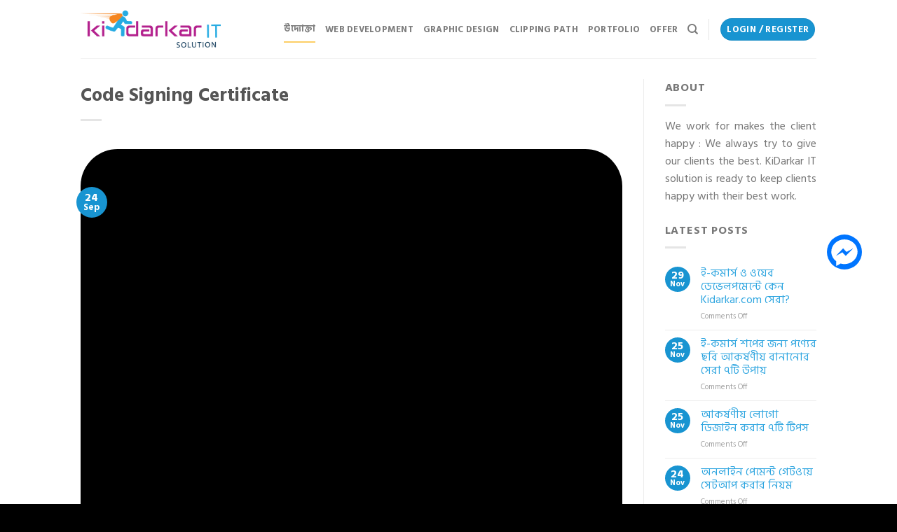

--- FILE ---
content_type: text/html
request_url: https://it.kidarkar.com/products/code-signing-certificate/
body_size: 16149
content:
<!DOCTYPE html>
<!--[if IE 9 ]> <html lang="en-US" class="ie9 loading-site no-js"> <![endif]-->
<!--[if IE 8 ]> <html lang="en-US" class="ie8 loading-site no-js"> <![endif]-->
<!--[if (gte IE 9)|!(IE)]><!--><html lang="en-US" class="loading-site no-js"> <!--<![endif]-->
<head>
<meta charset="UTF-8" />
<meta name="viewport" content="width=device-width, initial-scale=1.0, maximum-scale=1.0, user-scalable=no" />
<meta name="google-site-verification" content="lvCp8B8BS7HDVxg_PZuHbJUbvzRUZCB7b8XcL32odv8" />
<link rel="profile" href="http://gmpg.org/xfn/11" />
<link rel="pingback" href="https://it.kidarkar.com/xmlrpc.php" />
<script>(function(html){html.className = html.className.replace(/\bno-js\b/,'js')})(document.documentElement);</script>
<meta name='robots' content='index, follow, max-image-preview:large, max-snippet:-1, max-video-preview:-1' />
<style>img:is([sizes="auto" i], [sizes^="auto," i]) { contain-intrinsic-size: 3000px 1500px }</style>
<!-- This site is optimized with the Yoast SEO plugin v26.4 - https://yoast.com/wordpress/plugins/seo/ -->
<title>Code Signing Certificate - Kidarkar IT Solution</title>
<link rel="canonical" href="https://it.kidarkar.com/products/code-signing-certificate/" />
<meta property="og:locale" content="en_US" />
<meta property="og:type" content="article" />
<meta property="og:title" content="Code Signing Certificate - Kidarkar IT Solution" />
<meta property="og:description" content="Show customers they can trust your code by securing it with a unique digital signature. Validates and secures your code Eliminates security warnings during download and installation Protects with high-grade SHA-2 encryption Includes free malware scanner $199.99 / per yearAdd to cart" />
<meta property="og:url" content="https://it.kidarkar.com/products/code-signing-certificate/" />
<meta property="og:site_name" content="Kidarkar IT Solution" />
<meta property="article:publisher" content="https://www.facebook.com/kidarkarit" />
<meta property="og:image" content="https://it.kidarkar.com/wp-content/uploads/2019/09/code-signing-certificate.png" />
<meta property="og:image:width" content="1000" />
<meta property="og:image:height" content="200" />
<meta property="og:image:type" content="image/png" />
<meta name="twitter:card" content="summary_large_image" />
<script type="application/ld+json" class="yoast-schema-graph">{"@context":"https://schema.org","@graph":[{"@type":"WebPage","@id":"https://it.kidarkar.com/products/code-signing-certificate/","url":"https://it.kidarkar.com/products/code-signing-certificate/","name":"Code Signing Certificate - Kidarkar IT Solution","isPartOf":{"@id":"https://it.kidarkar.com/#website"},"primaryImageOfPage":{"@id":"https://it.kidarkar.com/products/code-signing-certificate/#primaryimage"},"image":{"@id":"https://it.kidarkar.com/products/code-signing-certificate/#primaryimage"},"thumbnailUrl":"https://it.kidarkar.com/wp-content/uploads/2019/09/code-signing-certificate.png","datePublished":"2019-09-24T17:12:13+00:00","breadcrumb":{"@id":"https://it.kidarkar.com/products/code-signing-certificate/#breadcrumb"},"inLanguage":"en-US","potentialAction":[{"@type":"ReadAction","target":["https://it.kidarkar.com/products/code-signing-certificate/"]}]},{"@type":"ImageObject","inLanguage":"en-US","@id":"https://it.kidarkar.com/products/code-signing-certificate/#primaryimage","url":"https://it.kidarkar.com/wp-content/uploads/2019/09/code-signing-certificate.png","contentUrl":"https://it.kidarkar.com/wp-content/uploads/2019/09/code-signing-certificate.png","width":1000,"height":200},{"@type":"BreadcrumbList","@id":"https://it.kidarkar.com/products/code-signing-certificate/#breadcrumb","itemListElement":[{"@type":"ListItem","position":1,"name":"Home","item":"https://it.kidarkar.com/"},{"@type":"ListItem","position":2,"name":"Products","item":"https://it.kidarkar.com/products/"},{"@type":"ListItem","position":3,"name":"Code Signing Certificate"}]},{"@type":"WebSite","@id":"https://it.kidarkar.com/#website","url":"https://it.kidarkar.com/","name":"kidarkar It Solution","description":"Best IT Company in Bangladesh","publisher":{"@id":"https://it.kidarkar.com/#organization"},"alternateName":"Corporate It solutions","potentialAction":[{"@type":"SearchAction","target":{"@type":"EntryPoint","urlTemplate":"https://it.kidarkar.com/?s={search_term_string}"},"query-input":{"@type":"PropertyValueSpecification","valueRequired":true,"valueName":"search_term_string"}}],"inLanguage":"en-US"},{"@type":"Organization","@id":"https://it.kidarkar.com/#organization","name":"Kidarkar IT Solution","alternateName":"Corporate it Solutions","url":"https://it.kidarkar.com/","logo":{"@type":"ImageObject","inLanguage":"en-US","@id":"https://it.kidarkar.com/#/schema/logo/image/","url":"https://it.kidarkar.com/wp-content/uploads/2020/02/kidarkar-it-1.png","contentUrl":"https://it.kidarkar.com/wp-content/uploads/2020/02/kidarkar-it-1.png","width":1099,"height":294,"caption":"Kidarkar IT Solution"},"image":{"@id":"https://it.kidarkar.com/#/schema/logo/image/"},"sameAs":["https://www.facebook.com/kidarkarit"]}]}</script>
<!-- / Yoast SEO plugin. -->
<link rel='dns-prefetch' href='//fonts.googleapis.com' />
<link rel="alternate" type="application/rss+xml" title="Kidarkar IT Solution &raquo; Feed" href="https://it.kidarkar.com/feed/" />
<link rel="alternate" type="application/rss+xml" title="Kidarkar IT Solution &raquo; Comments Feed" href="https://it.kidarkar.com/comments/feed/" />
<!-- <link rel='stylesheet' id='wp-block-library-css' href='https://it.kidarkar.com/wp-includes/css/dist/block-library/style.min.css?ver=6.8.3' type='text/css' media='all' /> -->
<link rel="stylesheet" type="text/css" href="//it.kidarkar.com/wp-content/cache/wpfc-minified/q3yeyi1/2ajd2.css" media="all"/>
<style id='classic-theme-styles-inline-css' type='text/css'>
/*! This file is auto-generated */
.wp-block-button__link{color:#fff;background-color:#32373c;border-radius:9999px;box-shadow:none;text-decoration:none;padding:calc(.667em + 2px) calc(1.333em + 2px);font-size:1.125em}.wp-block-file__button{background:#32373c;color:#fff;text-decoration:none}
</style>
<style id='global-styles-inline-css' type='text/css'>
:root{--wp--preset--aspect-ratio--square: 1;--wp--preset--aspect-ratio--4-3: 4/3;--wp--preset--aspect-ratio--3-4: 3/4;--wp--preset--aspect-ratio--3-2: 3/2;--wp--preset--aspect-ratio--2-3: 2/3;--wp--preset--aspect-ratio--16-9: 16/9;--wp--preset--aspect-ratio--9-16: 9/16;--wp--preset--color--black: #000000;--wp--preset--color--cyan-bluish-gray: #abb8c3;--wp--preset--color--white: #ffffff;--wp--preset--color--pale-pink: #f78da7;--wp--preset--color--vivid-red: #cf2e2e;--wp--preset--color--luminous-vivid-orange: #ff6900;--wp--preset--color--luminous-vivid-amber: #fcb900;--wp--preset--color--light-green-cyan: #7bdcb5;--wp--preset--color--vivid-green-cyan: #00d084;--wp--preset--color--pale-cyan-blue: #8ed1fc;--wp--preset--color--vivid-cyan-blue: #0693e3;--wp--preset--color--vivid-purple: #9b51e0;--wp--preset--gradient--vivid-cyan-blue-to-vivid-purple: linear-gradient(135deg,rgba(6,147,227,1) 0%,rgb(155,81,224) 100%);--wp--preset--gradient--light-green-cyan-to-vivid-green-cyan: linear-gradient(135deg,rgb(122,220,180) 0%,rgb(0,208,130) 100%);--wp--preset--gradient--luminous-vivid-amber-to-luminous-vivid-orange: linear-gradient(135deg,rgba(252,185,0,1) 0%,rgba(255,105,0,1) 100%);--wp--preset--gradient--luminous-vivid-orange-to-vivid-red: linear-gradient(135deg,rgba(255,105,0,1) 0%,rgb(207,46,46) 100%);--wp--preset--gradient--very-light-gray-to-cyan-bluish-gray: linear-gradient(135deg,rgb(238,238,238) 0%,rgb(169,184,195) 100%);--wp--preset--gradient--cool-to-warm-spectrum: linear-gradient(135deg,rgb(74,234,220) 0%,rgb(151,120,209) 20%,rgb(207,42,186) 40%,rgb(238,44,130) 60%,rgb(251,105,98) 80%,rgb(254,248,76) 100%);--wp--preset--gradient--blush-light-purple: linear-gradient(135deg,rgb(255,206,236) 0%,rgb(152,150,240) 100%);--wp--preset--gradient--blush-bordeaux: linear-gradient(135deg,rgb(254,205,165) 0%,rgb(254,45,45) 50%,rgb(107,0,62) 100%);--wp--preset--gradient--luminous-dusk: linear-gradient(135deg,rgb(255,203,112) 0%,rgb(199,81,192) 50%,rgb(65,88,208) 100%);--wp--preset--gradient--pale-ocean: linear-gradient(135deg,rgb(255,245,203) 0%,rgb(182,227,212) 50%,rgb(51,167,181) 100%);--wp--preset--gradient--electric-grass: linear-gradient(135deg,rgb(202,248,128) 0%,rgb(113,206,126) 100%);--wp--preset--gradient--midnight: linear-gradient(135deg,rgb(2,3,129) 0%,rgb(40,116,252) 100%);--wp--preset--font-size--small: 13px;--wp--preset--font-size--medium: 20px;--wp--preset--font-size--large: 36px;--wp--preset--font-size--x-large: 42px;--wp--preset--spacing--20: 0.44rem;--wp--preset--spacing--30: 0.67rem;--wp--preset--spacing--40: 1rem;--wp--preset--spacing--50: 1.5rem;--wp--preset--spacing--60: 2.25rem;--wp--preset--spacing--70: 3.38rem;--wp--preset--spacing--80: 5.06rem;--wp--preset--shadow--natural: 6px 6px 9px rgba(0, 0, 0, 0.2);--wp--preset--shadow--deep: 12px 12px 50px rgba(0, 0, 0, 0.4);--wp--preset--shadow--sharp: 6px 6px 0px rgba(0, 0, 0, 0.2);--wp--preset--shadow--outlined: 6px 6px 0px -3px rgba(255, 255, 255, 1), 6px 6px rgba(0, 0, 0, 1);--wp--preset--shadow--crisp: 6px 6px 0px rgba(0, 0, 0, 1);}:where(.is-layout-flex){gap: 0.5em;}:where(.is-layout-grid){gap: 0.5em;}body .is-layout-flex{display: flex;}.is-layout-flex{flex-wrap: wrap;align-items: center;}.is-layout-flex > :is(*, div){margin: 0;}body .is-layout-grid{display: grid;}.is-layout-grid > :is(*, div){margin: 0;}:where(.wp-block-columns.is-layout-flex){gap: 2em;}:where(.wp-block-columns.is-layout-grid){gap: 2em;}:where(.wp-block-post-template.is-layout-flex){gap: 1.25em;}:where(.wp-block-post-template.is-layout-grid){gap: 1.25em;}.has-black-color{color: var(--wp--preset--color--black) !important;}.has-cyan-bluish-gray-color{color: var(--wp--preset--color--cyan-bluish-gray) !important;}.has-white-color{color: var(--wp--preset--color--white) !important;}.has-pale-pink-color{color: var(--wp--preset--color--pale-pink) !important;}.has-vivid-red-color{color: var(--wp--preset--color--vivid-red) !important;}.has-luminous-vivid-orange-color{color: var(--wp--preset--color--luminous-vivid-orange) !important;}.has-luminous-vivid-amber-color{color: var(--wp--preset--color--luminous-vivid-amber) !important;}.has-light-green-cyan-color{color: var(--wp--preset--color--light-green-cyan) !important;}.has-vivid-green-cyan-color{color: var(--wp--preset--color--vivid-green-cyan) !important;}.has-pale-cyan-blue-color{color: var(--wp--preset--color--pale-cyan-blue) !important;}.has-vivid-cyan-blue-color{color: var(--wp--preset--color--vivid-cyan-blue) !important;}.has-vivid-purple-color{color: var(--wp--preset--color--vivid-purple) !important;}.has-black-background-color{background-color: var(--wp--preset--color--black) !important;}.has-cyan-bluish-gray-background-color{background-color: var(--wp--preset--color--cyan-bluish-gray) !important;}.has-white-background-color{background-color: var(--wp--preset--color--white) !important;}.has-pale-pink-background-color{background-color: var(--wp--preset--color--pale-pink) !important;}.has-vivid-red-background-color{background-color: var(--wp--preset--color--vivid-red) !important;}.has-luminous-vivid-orange-background-color{background-color: var(--wp--preset--color--luminous-vivid-orange) !important;}.has-luminous-vivid-amber-background-color{background-color: var(--wp--preset--color--luminous-vivid-amber) !important;}.has-light-green-cyan-background-color{background-color: var(--wp--preset--color--light-green-cyan) !important;}.has-vivid-green-cyan-background-color{background-color: var(--wp--preset--color--vivid-green-cyan) !important;}.has-pale-cyan-blue-background-color{background-color: var(--wp--preset--color--pale-cyan-blue) !important;}.has-vivid-cyan-blue-background-color{background-color: var(--wp--preset--color--vivid-cyan-blue) !important;}.has-vivid-purple-background-color{background-color: var(--wp--preset--color--vivid-purple) !important;}.has-black-border-color{border-color: var(--wp--preset--color--black) !important;}.has-cyan-bluish-gray-border-color{border-color: var(--wp--preset--color--cyan-bluish-gray) !important;}.has-white-border-color{border-color: var(--wp--preset--color--white) !important;}.has-pale-pink-border-color{border-color: var(--wp--preset--color--pale-pink) !important;}.has-vivid-red-border-color{border-color: var(--wp--preset--color--vivid-red) !important;}.has-luminous-vivid-orange-border-color{border-color: var(--wp--preset--color--luminous-vivid-orange) !important;}.has-luminous-vivid-amber-border-color{border-color: var(--wp--preset--color--luminous-vivid-amber) !important;}.has-light-green-cyan-border-color{border-color: var(--wp--preset--color--light-green-cyan) !important;}.has-vivid-green-cyan-border-color{border-color: var(--wp--preset--color--vivid-green-cyan) !important;}.has-pale-cyan-blue-border-color{border-color: var(--wp--preset--color--pale-cyan-blue) !important;}.has-vivid-cyan-blue-border-color{border-color: var(--wp--preset--color--vivid-cyan-blue) !important;}.has-vivid-purple-border-color{border-color: var(--wp--preset--color--vivid-purple) !important;}.has-vivid-cyan-blue-to-vivid-purple-gradient-background{background: var(--wp--preset--gradient--vivid-cyan-blue-to-vivid-purple) !important;}.has-light-green-cyan-to-vivid-green-cyan-gradient-background{background: var(--wp--preset--gradient--light-green-cyan-to-vivid-green-cyan) !important;}.has-luminous-vivid-amber-to-luminous-vivid-orange-gradient-background{background: var(--wp--preset--gradient--luminous-vivid-amber-to-luminous-vivid-orange) !important;}.has-luminous-vivid-orange-to-vivid-red-gradient-background{background: var(--wp--preset--gradient--luminous-vivid-orange-to-vivid-red) !important;}.has-very-light-gray-to-cyan-bluish-gray-gradient-background{background: var(--wp--preset--gradient--very-light-gray-to-cyan-bluish-gray) !important;}.has-cool-to-warm-spectrum-gradient-background{background: var(--wp--preset--gradient--cool-to-warm-spectrum) !important;}.has-blush-light-purple-gradient-background{background: var(--wp--preset--gradient--blush-light-purple) !important;}.has-blush-bordeaux-gradient-background{background: var(--wp--preset--gradient--blush-bordeaux) !important;}.has-luminous-dusk-gradient-background{background: var(--wp--preset--gradient--luminous-dusk) !important;}.has-pale-ocean-gradient-background{background: var(--wp--preset--gradient--pale-ocean) !important;}.has-electric-grass-gradient-background{background: var(--wp--preset--gradient--electric-grass) !important;}.has-midnight-gradient-background{background: var(--wp--preset--gradient--midnight) !important;}.has-small-font-size{font-size: var(--wp--preset--font-size--small) !important;}.has-medium-font-size{font-size: var(--wp--preset--font-size--medium) !important;}.has-large-font-size{font-size: var(--wp--preset--font-size--large) !important;}.has-x-large-font-size{font-size: var(--wp--preset--font-size--x-large) !important;}
:where(.wp-block-post-template.is-layout-flex){gap: 1.25em;}:where(.wp-block-post-template.is-layout-grid){gap: 1.25em;}
:where(.wp-block-columns.is-layout-flex){gap: 2em;}:where(.wp-block-columns.is-layout-grid){gap: 2em;}
:root :where(.wp-block-pullquote){font-size: 1.5em;line-height: 1.6;}
</style>
<!-- <link rel='stylesheet' id='stb-style-css' href='https://it.kidarkar.com/wp-content/plugins/bkash/css/style.css?ver=6.8.3' type='text/css' media='all' /> -->
<!-- <link rel='stylesheet' id='contact-form-7-css' href='https://it.kidarkar.com/wp-content/plugins/contact-form-7/includes/css/styles.css?ver=6.1.3' type='text/css' media='all' /> -->
<link rel="stylesheet" type="text/css" href="//it.kidarkar.com/wp-content/cache/wpfc-minified/89mmxrft/2ajd2.css" media="all"/>
<style id='woocommerce-inline-inline-css' type='text/css'>
.woocommerce form .form-row .required { visibility: visible; }
</style>
<!-- <link rel='stylesheet' id='brands-styles-css' href='https://it.kidarkar.com/wp-content/plugins/woocommerce/assets/css/brands.css?ver=10.3.5' type='text/css' media='all' /> -->
<!-- <link rel='stylesheet' id='flatsome-icons-css' href='https://it.kidarkar.com/wp-content/themes/flatsome/assets/css/fl-icons.css?ver=3.3' type='text/css' media='all' /> -->
<!-- <link rel='stylesheet' id='tf-compiled-options-wdc-options-css' href='https://it.kidarkar.com/wp-content/uploads/titan-framework-wdc-options-css.css?ver=6.8.3' type='text/css' media='all' /> -->
<!-- <link rel='stylesheet' id='flatsome-main-css' href='https://it.kidarkar.com/wp-content/themes/flatsome/assets/css/flatsome.css?ver=3.8.1' type='text/css' media='all' /> -->
<!-- <link rel='stylesheet' id='flatsome-shop-css' href='https://it.kidarkar.com/wp-content/themes/flatsome/assets/css/flatsome-shop.css?ver=3.8.1' type='text/css' media='all' /> -->
<!-- <link rel='stylesheet' id='flatsome-style-css' href='https://it.kidarkar.com/wp-content/themes/flatsome/style.css?ver=3.8.1' type='text/css' media='all' /> -->
<link rel="stylesheet" type="text/css" href="//it.kidarkar.com/wp-content/cache/wpfc-minified/d5ya10yv/47yf3.css" media="all"/>
<link rel='stylesheet' id='flatsome-googlefonts-css' href='//fonts.googleapis.com/css?family=Hind+Siliguri%3Aregular%2C700%2Cregular%2C700%2Cregular&#038;ver=6.8.3' type='text/css' media='all' />
<!-- <link rel='stylesheet' id='popup-messenger-css' href='https://it.kidarkar.com/wp-content/plugins/facebook-messenger/frontend/css/popup.css?ver=1.0.0' type='text/css' media='all' /> -->
<!-- <link rel='stylesheet' id='fbmsg-css' href='https://it.kidarkar.com/wp-content/plugins/facebook-messenger/frontend/css/style.css?ver=1.0.0' type='text/css' media='all' /> -->
<link rel="stylesheet" type="text/css" href="//it.kidarkar.com/wp-content/cache/wpfc-minified/2fqko060/2ajd2.css" media="all"/>
<link rel='stylesheet' id='wdcGoogleFonts-css' href='//fonts.googleapis.com/css?family=Poppins%3A300&#038;ver=6.8.3' type='text/css' media='all' />
<script src='//it.kidarkar.com/wp-content/cache/wpfc-minified/qj4wxtc6/4ksub.js' type="text/javascript"></script>
<!-- <script type="text/javascript" src="https://it.kidarkar.com/wp-includes/js/jquery/jquery.min.js?ver=3.7.1" id="jquery-core-js"></script> -->
<!-- <script type="text/javascript" src="https://it.kidarkar.com/wp-includes/js/jquery/jquery-migrate.min.js?ver=3.4.1" id="jquery-migrate-js"></script> -->
<!-- <script type="text/javascript" src="https://it.kidarkar.com/wp-content/plugins/woocommerce/assets/js/jquery-blockui/jquery.blockUI.min.js?ver=2.7.0-wc.10.3.5" id="wc-jquery-blockui-js" defer="defer" data-wp-strategy="defer"></script> -->
<script type="text/javascript" id="wc-add-to-cart-js-extra">
/* <![CDATA[ */
var wc_add_to_cart_params = {"ajax_url":"\/wp-admin\/admin-ajax.php","wc_ajax_url":"\/?wc-ajax=%%endpoint%%","i18n_view_cart":"View cart","cart_url":"https:\/\/it.kidarkar.com\/cart\/","is_cart":"","cart_redirect_after_add":"yes"};
/* ]]> */
</script>
<script src='//it.kidarkar.com/wp-content/cache/wpfc-minified/kdbr92z8/4ksub.js' type="text/javascript"></script>
<!-- <script type="text/javascript" src="https://it.kidarkar.com/wp-content/plugins/woocommerce/assets/js/frontend/add-to-cart.min.js?ver=10.3.5" id="wc-add-to-cart-js" defer="defer" data-wp-strategy="defer"></script> -->
<!-- <script type="text/javascript" src="https://it.kidarkar.com/wp-content/plugins/woocommerce/assets/js/js-cookie/js.cookie.min.js?ver=2.1.4-wc.10.3.5" id="wc-js-cookie-js" defer="defer" data-wp-strategy="defer"></script> -->
<script type="text/javascript" id="woocommerce-js-extra">
/* <![CDATA[ */
var woocommerce_params = {"ajax_url":"\/wp-admin\/admin-ajax.php","wc_ajax_url":"\/?wc-ajax=%%endpoint%%","i18n_password_show":"Show password","i18n_password_hide":"Hide password"};
/* ]]> */
</script>
<script src='//it.kidarkar.com/wp-content/cache/wpfc-minified/7jagvnng/4ksub.js' type="text/javascript"></script>
<!-- <script type="text/javascript" src="https://it.kidarkar.com/wp-content/plugins/woocommerce/assets/js/frontend/woocommerce.min.js?ver=10.3.5" id="woocommerce-js" defer="defer" data-wp-strategy="defer"></script> -->
<link rel="https://api.w.org/" href="https://it.kidarkar.com/wp-json/" /><link rel="alternate" title="JSON" type="application/json" href="https://it.kidarkar.com/wp-json/wp/v2/products/619" /><link rel="EditURI" type="application/rsd+xml" title="RSD" href="https://it.kidarkar.com/xmlrpc.php?rsd" />
<meta name="generator" content="WordPress 6.8.3" />
<meta name="generator" content="WooCommerce 10.3.5" />
<link rel='shortlink' href='https://it.kidarkar.com/?p=619' />
<link rel="alternate" title="oEmbed (JSON)" type="application/json+oembed" href="https://it.kidarkar.com/wp-json/oembed/1.0/embed?url=https%3A%2F%2Fit.kidarkar.com%2Fproducts%2Fcode-signing-certificate%2F" />
<link rel="alternate" title="oEmbed (XML)" type="text/xml+oembed" href="https://it.kidarkar.com/wp-json/oembed/1.0/embed?url=https%3A%2F%2Fit.kidarkar.com%2Fproducts%2Fcode-signing-certificate%2F&#038;format=xml" />
<style type="text/css">
#fbmsg-icon{
padding: 7px 6px 6px 6px;
}
.chatHead{
background: #0075FF url(https://it.kidarkar.com/wp-content/plugins/facebook-messenger/frontend/images/facebook-messenger.svg) center center no-repeat;
background-size: 50% auto;
}
.nj-facebook-messenger {
background: #0075FF url(https://it.kidarkar.com/wp-content/plugins/facebook-messenger/frontend/images/facebook-messenger.svg) 15px center no-repeat;
background-size: auto 55%;
padding: 8px 15px;
color: #fff !important;
border-radius: 3px;
padding-left: 40px;
display: inline-block;
margin-top: 5px;
}
.send-app a {
background: #0075FF            }
.nj-facebook-messenger:hover {
opacity: 0.8;
}
</style>
<script type="text/javascript">
var fb_mess_position = 'middle';
var fb_mess_position_space = 50;
var fb_mess_position_h_space = 50;
</script>
<!--[if IE]><link rel="stylesheet" type="text/css" href="https://it.kidarkar.com/wp-content/themes/flatsome/assets/css/ie-fallback.css"><script src="//cdnjs.cloudflare.com/ajax/libs/html5shiv/3.6.1/html5shiv.js"></script><script>var head = document.getElementsByTagName('head')[0],style = document.createElement('style');style.type = 'text/css';style.styleSheet.cssText = ':before,:after{content:none !important';head.appendChild(style);setTimeout(function(){head.removeChild(style);}, 0);</script><script src="https://it.kidarkar.com/wp-content/themes/flatsome/assets/libs/ie-flexibility.js"></script><![endif]-->	<noscript><style>.woocommerce-product-gallery{ opacity: 1 !important; }</style></noscript>
<link rel="icon" href="https://it.kidarkar.com/wp-content/uploads/2019/09/cropped-kidarkar-it-1-1-32x32.png" sizes="32x32" />
<link rel="icon" href="https://it.kidarkar.com/wp-content/uploads/2019/09/cropped-kidarkar-it-1-1-192x192.png" sizes="192x192" />
<link rel="apple-touch-icon" href="https://it.kidarkar.com/wp-content/uploads/2019/09/cropped-kidarkar-it-1-1-180x180.png" />
<meta name="msapplication-TileImage" content="https://it.kidarkar.com/wp-content/uploads/2019/09/cropped-kidarkar-it-1-1-270x270.png" />
<style id="custom-css" type="text/css">:root {--primary-color: #1894d1;}.sticky-add-to-cart--active, #wrapper,#main,#main.dark{background-color: #ffffff}.header-main{height: 83px}#logo img{max-height: 83px}#logo{width:200px;}.header-bottom{min-height: 55px}.header-top{min-height: 30px}.has-transparent + .page-title:first-of-type,.has-transparent + #main > .page-title,.has-transparent + #main > div > .page-title,.has-transparent + #main .page-header-wrapper:first-of-type .page-title{padding-top: 83px;}.header.show-on-scroll,.stuck .header-main{height:70px!important}.stuck #logo img{max-height: 70px!important}.header-bottom {background-color: #f1f1f1}.header-main .nav > li > a{line-height: 16px }@media (max-width: 549px) {.header-main{height: 70px}#logo img{max-height: 70px}}.nav-dropdown-has-arrow li.has-dropdown:before{border-bottom-color: #ffffff;}.nav .nav-dropdown{border-color: #ffffff }.nav-dropdown{border-radius:10px}.nav-dropdown{font-size:100%}/* Color */.accordion-title.active, .has-icon-bg .icon .icon-inner,.logo a, .primary.is-underline, .primary.is-link, .badge-outline .badge-inner, .nav-outline > li.active> a,.nav-outline >li.active > a, .cart-icon strong,[data-color='primary'], .is-outline.primary{color: #1894d1;}/* Color !important */[data-text-color="primary"]{color: #1894d1!important;}/* Background Color */[data-text-bg="primary"]{background-color: #1894d1;}/* Background */.scroll-to-bullets a,.featured-title, .label-new.menu-item > a:after, .nav-pagination > li > .current,.nav-pagination > li > span:hover,.nav-pagination > li > a:hover,.has-hover:hover .badge-outline .badge-inner,button[type="submit"], .button.wc-forward:not(.checkout):not(.checkout-button), .button.submit-button, .button.primary:not(.is-outline),.featured-table .title,.is-outline:hover, .has-icon:hover .icon-label,.nav-dropdown-bold .nav-column li > a:hover, .nav-dropdown.nav-dropdown-bold > li > a:hover, .nav-dropdown-bold.dark .nav-column li > a:hover, .nav-dropdown.nav-dropdown-bold.dark > li > a:hover, .is-outline:hover, .tagcloud a:hover,.grid-tools a, input[type='submit']:not(.is-form), .box-badge:hover .box-text, input.button.alt,.nav-box > li > a:hover,.nav-box > li.active > a,.nav-pills > li.active > a ,.current-dropdown .cart-icon strong, .cart-icon:hover strong, .nav-line-bottom > li > a:before, .nav-line-grow > li > a:before, .nav-line > li > a:before,.banner, .header-top, .slider-nav-circle .flickity-prev-next-button:hover svg, .slider-nav-circle .flickity-prev-next-button:hover .arrow, .primary.is-outline:hover, .button.primary:not(.is-outline), input[type='submit'].primary, input[type='submit'].primary, input[type='reset'].button, input[type='button'].primary, .badge-inner{background-color: #1894d1;}/* Border */.nav-vertical.nav-tabs > li.active > a,.scroll-to-bullets a.active,.nav-pagination > li > .current,.nav-pagination > li > span:hover,.nav-pagination > li > a:hover,.has-hover:hover .badge-outline .badge-inner,.accordion-title.active,.featured-table,.is-outline:hover, .tagcloud a:hover,blockquote, .has-border, .cart-icon strong:after,.cart-icon strong,.blockUI:before, .processing:before,.loading-spin, .slider-nav-circle .flickity-prev-next-button:hover svg, .slider-nav-circle .flickity-prev-next-button:hover .arrow, .primary.is-outline:hover{border-color: #1894d1}.nav-tabs > li.active > a{border-top-color: #1894d1}.widget_shopping_cart_content .blockUI.blockOverlay:before { border-left-color: #1894d1 }.woocommerce-checkout-review-order .blockUI.blockOverlay:before { border-left-color: #1894d1 }/* Fill */.slider .flickity-prev-next-button:hover svg,.slider .flickity-prev-next-button:hover .arrow{fill: #1894d1;}/* Background Color */[data-icon-label]:after, .secondary.is-underline:hover,.secondary.is-outline:hover,.icon-label,.button.secondary:not(.is-outline),.button.alt:not(.is-outline), .badge-inner.on-sale, .button.checkout, .single_add_to_cart_button{ background-color:#1894d1; }[data-text-bg="secondary"]{background-color: #1894d1;}/* Color */.secondary.is-underline,.secondary.is-link, .secondary.is-outline,.stars a.active, .star-rating:before, .woocommerce-page .star-rating:before,.star-rating span:before, .color-secondary{color: #1894d1}/* Color !important */[data-text-color="secondary"]{color: #1894d1!important;}/* Border */.secondary.is-outline:hover{border-color:#1894d1}body{font-size: 100%;}body{font-family:"Hind Siliguri", sans-serif}body{font-weight: 0}.nav > li > a {font-family:"Hind Siliguri", sans-serif;}.nav > li > a {font-weight: 700;}h1,h2,h3,h4,h5,h6,.heading-font, .off-canvas-center .nav-sidebar.nav-vertical > li > a{font-family: "Hind Siliguri", sans-serif;}h1,h2,h3,h4,h5,h6,.heading-font,.banner h1,.banner h2{font-weight: 700;}.alt-font{font-family: "Hind Siliguri", sans-serif;}.alt-font{font-weight: 0!important;}a{color: #30a6e0;}@media screen and (min-width: 550px){.products .box-vertical .box-image{min-width: 300px!important;width: 300px!important;}}.absolute-footer, html{background-color: #000000}.label-new.menu-item > a:after{content:"New";}.label-hot.menu-item > a:after{content:"Hot";}.label-sale.menu-item > a:after{content:"Sale";}.label-popular.menu-item > a:after{content:"Popular";}</style>		<style type="text/css" id="wp-custom-css">
/* Submit Button CF7 CSS Styles */
.wpcf7 input[type=submit] {
padding:5px px; 
background:#0075FF;
color:#fff;
font-size:14px;
font-weight:bold; 
border:0 none;
cursor:pointer;
-webkit-border-radius: 5px;
border-radius: 5px;
}
/* Label Text Contact Form 7 CSS Styles */
.wpcf7 label {
padding: 0 0 5px 0;
font-size: 14px;
color: #31748E;
}
/* Label Text Contact Form 7 CSS Styles */
.wpcf7 label {
padding: 0 0 0px 0;
font-size: 14px;
background:translate;
text-align:left;
}
/* Text Input Field Contact Form 7 Styles */
.wpcf7 input[type=text], .wpcf7 input[type=email], .wpcf7 input[type=url], .wpcf7 input[type=tel], .wpcf7 input[type=number], .wpcf7 .wpcf7-select {
font-size:14px;
background: rgba(0, 0, 0, 0);
border: 1px solid #31748E;
outline: none;
}
/* Textarea Field CF7 CSS Styles */
.wpcf7 textarea {
width: 100%;
font-size: 14px;
border-color:#31748E;
background: rgba(0, 0, 0, 0);
} 
p {
text-align: justify;}
.success {
background-color: #26ABE2;
}
.alert {
background-color: #B3208D;
}
.box-text p {
margin-top: .1em;
margin-bottom: .1em;
display: none;
}
.text-custom {
color: green !important;
}
.pricing-table-element {
background: #fff;
border: 1px solid #e6e7e8;
border-radius: 4px;
font-size: 14px!important;
color: #434343 !important;
}
.pricing-table-element .plan-column .subscription-price .price {
font-size: 40px !important;
color: #434343;
font-weight: 700;
line-height: 1;
}
textarea {
padding-top: 0.7em;
min-height: 60px;
}
.page-id-2533 button{
margin-bottom: -1em;
}
.page-id-2533 input {
margin-bottom: 0em;
}
.page-id-2533 textarea {
margin-bottom: 0em;
}
.page-id-2533 select {
margin-bottom: 0em;
}
.page-id-2533 fieldset {
margin-bottom: 0em;
}
.header-text {
background-color: #FCCE66;
}
.header-text h1, h3 {
color: #000;
}
a.button.primary.lowercase.header-btn {
background-color: black;
font-size: 95%;
margin-top: 10px;
}
.header-text .col-inner {
padding: 5rem;
}
.header-text h1 {
font-size: 2.5rem;
}
.icon-box.featured-box.icon-box-center.text-center {
padding: 30px;
border: 1px solid #eff;
border-radius: 10px;
box-shadow: 0 0 30px 0 rgb(0 0 0 / 5%);
min-height: 251px;
transition: 0.5s;
}
.icon-box.featured-box.icon-box-center.text-center:hover {
box-shadow: 0 0 30px 0 rgb(0 0 0 / 10%);
}
.normal-header-text h1 {
font-size: 2.2rem;
}
.portfolio-image .img-inner.dark {
border: 5px solid #fff;
border-radius: 5px;
box-shadow: 0 0 30px 0 rgb(0 0 0 / 5%);
}
.feedback .col.medium-4.small-12.large-4 {
border-right: 5px solid #FCCE66;}
.col.white-border.medium-4.small-12.large-4 {
border-right: 5px solid #fff;
}
.custom-heading > .col-inner {
padding: 10px 0px 10px 0px!important;
}
.custom-btn {
background-color: #000;
}
.border-buttom .col-inner {
border-bottom: 1px solid #eee;
}
.accordion-title.active {
color: black;
font-weight: normal;
}
li#menu-item-5434 {
border-bottom: 2px solid #FCCE66;
}		</style>
</head>
<body class="wp-singular reseller_product-template-default single single-reseller_product postid-619 wp-theme-flatsome theme-flatsome woocommerce-no-js lightbox nav-dropdown-has-arrow">
<a class="skip-link screen-reader-text" href="#main">Skip to content</a>
<div id="wrapper">
<header id="header" class="header has-sticky sticky-jump">
<div class="header-wrapper">
<div id="masthead" class="header-main ">
<div class="header-inner flex-row container logo-left medium-logo-center" role="navigation">
<!-- Logo -->
<div id="logo" class="flex-col logo">
<!-- Header logo -->
<a href="https://it.kidarkar.com/" title="Kidarkar IT Solution - Best IT Company in Bangladesh" rel="home">
<img width="200" height="83" src="https://it.kidarkar.com/wp-content/uploads/2019/09/kidarkar-it-1.png" class="header_logo header-logo" alt="Kidarkar IT Solution"/><img  width="200" height="83" src="https://it.kidarkar.com/wp-content/uploads/2019/09/kidarkar-it-1.png" class="header-logo-dark" alt="Kidarkar IT Solution"/></a>
</div>
<!-- Mobile Left Elements -->
<div class="flex-col show-for-medium flex-left">
<ul class="mobile-nav nav nav-left ">
<li class="nav-icon has-icon">
<div class="header-button">		<a href="#" data-open="#main-menu" data-pos="left" data-bg="main-menu-overlay" data-color="" class="icon primary button circle is-small" aria-controls="main-menu" aria-expanded="false">
<i class="icon-menu" ></i>
</a>
</div> </li>            </ul>
</div>
<!-- Left Elements -->
<div class="flex-col hide-for-medium flex-left
flex-grow">
<ul class="header-nav header-nav-main nav nav-left  nav-uppercase" >
</ul>
</div>
<!-- Right Elements -->
<div class="flex-col hide-for-medium flex-right">
<ul class="header-nav header-nav-main nav nav-right  nav-uppercase">
<li id="menu-item-5434" class="menu-item menu-item-type-custom menu-item-object-custom  menu-item-5434"><a href="https://it.kidarkar.com/uddokta/" class="nav-top-link">উদ্যোক্তা</a></li>
<li id="menu-item-520" class="menu-item menu-item-type-post_type menu-item-object-page  menu-item-520"><a href="https://it.kidarkar.com/web-development/" class="nav-top-link">Web Development</a></li>
<li id="menu-item-521" class="menu-item menu-item-type-post_type menu-item-object-page  menu-item-521"><a href="https://it.kidarkar.com/graphic-design/" class="nav-top-link">Graphic Design</a></li>
<li id="menu-item-2659" class="menu-item menu-item-type-post_type menu-item-object-page  menu-item-2659"><a href="https://it.kidarkar.com/clipping-path/" class="nav-top-link">Clipping Path</a></li>
<li id="menu-item-240" class="menu-item menu-item-type-post_type menu-item-object-page  menu-item-240"><a href="https://it.kidarkar.com/portfolio/" class="nav-top-link">Portfolio</a></li>
<li id="menu-item-5552" class="menu-item menu-item-type-post_type menu-item-object-page  menu-item-5552"><a href="https://it.kidarkar.com/offer/" class="nav-top-link">Offer</a></li>
<li class="header-search header-search-dropdown has-icon has-dropdown menu-item-has-children">
<a href="#" class="is-small"><i class="icon-search" ></i></a>
<ul class="nav-dropdown nav-dropdown-bold dropdown-uppercase">
<li class="header-search-form search-form html relative has-icon">
<div class="header-search-form-wrapper">
<div class="searchform-wrapper ux-search-box relative is-normal"><form role="search" method="get" class="searchform" action="https://it.kidarkar.com/">
<div class="flex-row relative">
<div class="flex-col flex-grow">
<input type="search" class="search-field mb-0" name="s" value="" placeholder="Search&hellip;" />
<input type="hidden" name="post_type" value="product" />
</div><!-- .flex-col -->
<div class="flex-col">
<button type="submit" class="ux-search-submit submit-button secondary button icon mb-0">
<i class="icon-search" ></i>				</button>
</div><!-- .flex-col -->
</div><!-- .flex-row -->
<div class="live-search-results text-left z-top"></div>
</form>
</div>	</div>
</li>	</ul><!-- .nav-dropdown -->
</li>
<li class="header-divider"></li><li class="account-item has-icon
"
>
<div class="header-button">
<a href="https://it.kidarkar.com/my-account/"
class="nav-top-link nav-top-not-logged-in icon primary button circle is-small"
data-open="#login-form-popup"  >
<span>
Login     / Register  </span>
</a><!-- .account-login-link -->
</div>
</li>
</ul>
</div>
<!-- Mobile Right Elements -->
<div class="flex-col show-for-medium flex-right">
<ul class="mobile-nav nav nav-right ">
<li class="account-item has-icon">
<div class="header-button">	<a href="https://it.kidarkar.com/my-account/"
class="account-link-mobile icon primary button circle is-small" title="My account">
<i class="icon-user" ></i>	</a><!-- .account-link -->
</div></li>
</ul>
</div>
</div><!-- .header-inner -->
<!-- Header divider -->
<div class="container"><div class="top-divider full-width"></div></div>
</div><!-- .header-main -->
<div class="header-bg-container fill"><div class="header-bg-image fill"></div><div class="header-bg-color fill"></div></div><!-- .header-bg-container -->   </div><!-- header-wrapper-->
</header>
<main id="main" class="">
<div id="content" class="blog-wrapper blog-single page-wrapper">
<div class="row row-large row-divided ">
<div class="large-9 col">
<article id="post-619" class="post-619 reseller_product type-reseller_product status-publish has-post-thumbnail hentry reseller_product_category-code-signing-certificate reseller_product_category-security reseller_product_tag-code-signing-certificate reseller_product_tag-security">
<div class="article-inner ">
<header class="entry-header">
<div class="entry-header-text entry-header-text-top text-left">
<h6 class="entry-category is-xsmall">
</h6>
<h1 class="entry-title">Code Signing Certificate</h1>
<div class="entry-divider is-divider small"></div>
</div><!-- .entry-header -->
<div class="entry-image relative">
<a href="https://it.kidarkar.com/products/code-signing-certificate/">
<div class="rstore-product-icons "><svg xmlns="http://www.w3.org/2000/svg" viewBox="0 0 100 100" class="rstore-svg-code-signing-certificate">
<title>Code Signing Certificate</title>
<path class="svg-fill-white" d="M93.1818182,70.71875 L6.81818182,70.71875 C4.30779659,70.71875 2.27272727,68.6760492 2.27272727,66.15625 L2.27272727,6.84375 C2.27272727,4.32395083 4.30779659,2.28125 6.81818182,2.28125 L93.1818182,2.28125 C95.6922034,2.28125 97.7272727,4.32395083 97.7272727,6.84375 L97.7272727,66.15625 C97.7272727,68.6760492 95.6922034,70.71875 93.1818182,70.71875 Z"/>
<path class="svg-fill-black" d="M93.1818182,73 L6.81818182,73 C3.05909091,73 0,69.9294375 0,66.15625 L0,6.84375 C0,3.0705625 3.05909091,0 6.81818182,0 L93.1818182,0 C96.9409091,0 100,3.0705625 100,6.84375 L100,66.15625 C100,69.9294375 96.9409091,73 93.1818182,73 Z M6.81818182,4.5625 C5.56818182,4.5625 4.54545455,5.5890625 4.54545455,6.84375 L4.54545455,66.15625 C4.54545455,67.4109375 5.56818182,68.4375 6.81818182,68.4375 L93.1818182,68.4375 C94.4318182,68.4375 95.4545455,67.4109375 95.4545455,66.15625 L95.4545455,6.84375 C95.4545455,5.5890625 94.4318182,4.5625 93.1818182,4.5625 L6.81818182,4.5625 Z"/>
<path class="svg-fill-black" d="M50,59.3125 L20.4545455,59.3125 C19.1993528,59.3125 18.1818182,58.2911496 18.1818182,57.03125 C18.1818182,55.7713504 19.1993528,54.75 20.4545455,54.75 L50,54.75 C51.2551926,54.75 52.2727273,55.7713504 52.2727273,57.03125 C52.2727273,58.2911496 51.2551926,59.3125 50,59.3125 Z M50,50.1875 L20.4545455,50.1875 C19.1993528,50.1875 18.1818182,49.1661496 18.1818182,47.90625 C18.1818182,46.6463504 19.1993528,45.625 20.4545455,45.625 L50,45.625 C51.2551926,45.625 52.2727273,46.6463504 52.2727273,47.90625 C52.2727273,49.1661496 51.2551926,50.1875 50,50.1875 Z"/>
<path class="svg-fill-primary-o" d="M79.0909091,55.6282813 C80.8024046,54.3465819 81.81282,52.3308505 81.8181818,50.1875 C81.8181818,46.4143125 78.7590909,43.34375 75,43.34375 C71.2409091,43.34375 68.1818182,46.4143125 68.1818182,50.1875 C68.1818182,52.4162813 69.2636364,54.3781563 70.9090909,55.6282812 L68.8477273,57.6996562 C67.9864268,58.5947706 67.9987446,60.0175996 68.8754123,60.8975549 C69.7520801,61.7775101 71.1695934,61.7898741 72.0613636,60.9253437 L75,57.9756875 L77.9386364,60.9253437 C78.3639435,61.3546961 78.9422508,61.5961108 79.5454545,61.5961108 C80.1486583,61.5961108 80.7269656,61.3546961 81.1522727,60.9253437 C82.0395044,60.034516 82.0395044,58.590484 81.1522727,57.6996562 L79.0886364,55.6282812 L79.0909091,55.6282813 Z M75,47.90625 C76.25,47.90625 77.2727273,48.9328125 77.2727273,50.1875 C77.2727273,51.4421875 76.25,52.46875 75,52.46875 C73.75,52.46875 72.7272727,51.4421875 72.7272727,50.1875 C72.7272727,48.9328125 73.75,47.90625 75,47.90625 Z M34.0909091,31.9375 C33.599052,31.9381611 33.1203633,31.7779998 32.7272727,31.48125 L23.6363636,24.6375 C23.0640776,24.2066759 22.7272727,23.5305401 22.7272727,22.8125 C22.7272727,22.0944599 23.0640776,21.4183241 23.6363636,20.9875 L32.7272727,14.14375 C33.3768465,13.6547427 34.2369851,13.5507244 34.9836826,13.8708777 C35.7303801,14.191031 36.2501953,14.8867171 36.347319,15.6958777 C36.4444426,16.5050383 36.1041193,17.3047427 35.4545455,17.79375 L28.7886364,22.8125 L35.4568182,27.83125 C36.2397545,28.4206533 36.5588689,29.4469536 36.2489222,30.3787276 C35.9389755,31.3105015 35.0695784,31.938483 34.0909091,31.9375 L34.0909091,31.9375 Z M65.9090909,31.9375 C64.93084,31.9375 64.0623426,31.3091751 63.7529925,30.3776446 C63.4436424,29.4461141 63.7628538,28.4204016 64.5454545,27.83125 L71.2136364,22.8125 L64.5454545,17.79375 C63.8958807,17.3047427 63.5555574,16.5050383 63.652681,15.6958777 C63.7498047,14.8867171 64.2696199,14.191031 65.0163174,13.8708777 C65.7630149,13.5507244 66.6231535,13.6547427 67.2727273,14.14375 L76.3636364,20.9875 C76.9376353,21.4172087 77.2757711,22.093751 77.2757711,22.8125 C77.2757711,23.531249 76.9376353,24.2077913 76.3636364,24.6375 L67.2727273,31.48125 C66.8636364,31.7892187 66.3863636,31.9375 65.9090909,31.9375 L65.9090909,31.9375 Z M43.1818182,34.21875 C42.3209726,34.21875 41.534011,33.7305571 41.1490291,32.957706 C40.7640473,32.184855 40.847129,31.260009 41.3636364,30.56875 L55,12.31875 C55.7531156,11.3108304 57.1776641,11.1065603 58.1818182,11.8625 C59.1859722,12.6184398 59.3894792,14.0483303 58.6363636,15.05625 L45,33.30625 C44.5712577,33.8812498 43.8973448,34.2194698 43.1818182,34.21875 L43.1818182,34.21875 Z"/>
</svg></div></a>
<div class="badge absolute top post-date badge-circle">
<div class="badge-inner">
<span class="post-date-day">24</span><br>
<span class="post-date-month is-small">Sep</span>
</div>
</div>			</div><!-- .entry-image -->
</header><!-- post-header -->
<div class="entry-content single-page">
<p><strong>Show customers they can trust your code by securing it with a unique digital signature.</strong></p>
<ul>
<li>Validates and secures your code</li>
<li>Eliminates security warnings during download and installation</li>
<li>Protects with high-grade SHA-2 encryption</li>
<li>Includes free malware scanner</li>
</ul>
<div class="rstore-pricing"><span class="rstore-price">$199.99</span> / per year</div><form class="rstore-add-to-cart-form" method="POST" action="https://www.secureserver.net/api/v1/cart/0/?redirect=1"><input type="hidden" name="items" value='[{"id":"code-signing-certificate","quantity":1}]' /><button class="rstore-add-to-cart button btn btn-primary" type="submit">Add to cart</button><div class="rstore-loading rstore-loading-hidden"></div></form>
<div class="blog-share text-center"><div class="is-divider medium"></div><div class="social-icons share-icons share-row relative" ><a href="whatsapp://send?text=Code%20Signing%20Certificate - https://it.kidarkar.com/products/code-signing-certificate/" data-action="share/whatsapp/share" class="icon button circle is-outline tooltip whatsapp show-for-medium" title="Share on WhatsApp"><i class="icon-phone"></i></a><a href="//www.facebook.com/sharer.php?u=https://it.kidarkar.com/products/code-signing-certificate/" data-label="Facebook" onclick="window.open(this.href,this.title,'width=500,height=500,top=300px,left=300px');  return false;" rel="noopener noreferrer nofollow" target="_blank" class="icon button circle is-outline tooltip facebook" title="Share on Facebook"><i class="icon-facebook" ></i></a><a href="//twitter.com/share?url=https://it.kidarkar.com/products/code-signing-certificate/" onclick="window.open(this.href,this.title,'width=500,height=500,top=300px,left=300px');  return false;" rel="noopener noreferrer nofollow" target="_blank" class="icon button circle is-outline tooltip twitter" title="Share on Twitter"><i class="icon-twitter" ></i></a><a href="mailto:enteryour@addresshere.com?subject=Code%20Signing%20Certificate&amp;body=Check%20this%20out:%20https://it.kidarkar.com/products/code-signing-certificate/" rel="nofollow" class="icon button circle is-outline tooltip email" title="Email to a Friend"><i class="icon-envelop" ></i></a><a href="//pinterest.com/pin/create/button/?url=https://it.kidarkar.com/products/code-signing-certificate/&amp;media=https://it.kidarkar.com/wp-content/uploads/2019/09/code-signing-certificate.png&amp;description=Code%20Signing%20Certificate" onclick="window.open(this.href,this.title,'width=500,height=500,top=300px,left=300px');  return false;" rel="noopener noreferrer nofollow" target="_blank" class="icon button circle is-outline tooltip pinterest" title="Pin on Pinterest"><i class="icon-pinterest" ></i></a><a href="//plus.google.com/share?url=https://it.kidarkar.com/products/code-signing-certificate/" target="_blank" class="icon button circle is-outline tooltip google-plus" onclick="window.open(this.href,this.title,'width=500,height=500,top=300px,left=300px');  return false;" rel="noopener noreferrer nofollow" title="Share on Google+"><i class="icon-google-plus" ></i></a><a href="//www.linkedin.com/shareArticle?mini=true&url=https://it.kidarkar.com/products/code-signing-certificate/&title=Code%20Signing%20Certificate" onclick="window.open(this.href,this.title,'width=500,height=500,top=300px,left=300px');  return false;"  rel="noopener noreferrer nofollow" target="_blank" class="icon button circle is-outline tooltip linkedin" title="Share on LinkedIn"><i class="icon-linkedin" ></i></a></div></div></div><!-- .entry-content2 -->
<footer class="entry-meta text-left">
This entry was posted in . Bookmark the <a href="https://it.kidarkar.com/products/code-signing-certificate/" title="Permalink to Code Signing Certificate" rel="bookmark">permalink</a>.	</footer><!-- .entry-meta -->
<nav role="navigation" id="nav-below" class="navigation-post">
<div class="flex-row next-prev-nav bt bb">
<div class="flex-col flex-grow nav-prev text-left">
<div class="nav-previous"><a href="https://it.kidarkar.com/products/website-backup-50-gb/" rel="prev"><span class="hide-for-small"><i class="icon-angle-left" ></i></span> Website Backup 50 GB</a></div>
</div>
<div class="flex-col flex-grow nav-next text-right">
<div class="nav-next"><a href="https://it.kidarkar.com/products/plesk-economy/" rel="next">Plesk Economy <span class="hide-for-small"><i class="icon-angle-right" ></i></span></a></div>		</div>
</div>
</nav><!-- #nav-below -->
</div><!-- .article-inner -->
</article><!-- #-619 -->
<div id="comments" class="comments-area">
</div><!-- #comments -->
</div> <!-- .large-9 -->
<div class="post-sidebar large-3 col">
<div id="secondary" class="widget-area " role="complementary">
<aside id="text-13" class="widget widget_text"><span class="widget-title "><span>About</span></span><div class="is-divider small"></div>			<div class="textwidget"><p>We work for makes the client happy : We always try to give our clients the best. KiDarkar IT solution is ready to keep clients happy with their best work.</p>
</div>
</aside>		<aside id="flatsome_recent_posts-17" class="widget flatsome_recent_posts">		<span class="widget-title "><span>Latest Posts</span></span><div class="is-divider small"></div>		<ul>		
<li class="recent-blog-posts-li">
<div class="flex-row recent-blog-posts align-top pt-half pb-half">
<div class="flex-col mr-half">
<div class="badge post-date badge-small badge-circle">
<div class="badge-inner bg-fill" >
<span class="post-date-day">29</span><br>
<span class="post-date-month is-xsmall">Nov</span>
</div>
</div>
</div><!-- .flex-col -->
<div class="flex-col flex-grow">
<a href="https://it.kidarkar.com/2025/11/29/%e0%a6%87-%e0%a6%95%e0%a6%ae%e0%a6%be%e0%a6%b0%e0%a7%8d%e0%a6%b8-%e0%a6%93-%e0%a6%93%e0%a6%af%e0%a6%bc%e0%a7%87%e0%a6%ac-%e0%a6%a1%e0%a7%87%e0%a6%ad%e0%a7%87%e0%a6%b2%e0%a6%aa%e0%a6%ae%e0%a7%87/" title="ই-কমার্স ও ওয়েব ডেভেলপমেন্টে কেন Kidarkar.com সেরা?">ই-কমার্স ও ওয়েব ডেভেলপমেন্টে কেন Kidarkar.com সেরা?</a>
<span class="post_comments op-7 block is-xsmall"><span>Comments Off<span class="screen-reader-text"> on ই-কমার্স ও ওয়েব ডেভেলপমেন্টে কেন Kidarkar.com সেরা?</span></span></span>
</div>
</div><!-- .flex-row -->
</li>
<li class="recent-blog-posts-li">
<div class="flex-row recent-blog-posts align-top pt-half pb-half">
<div class="flex-col mr-half">
<div class="badge post-date badge-small badge-circle">
<div class="badge-inner bg-fill" >
<span class="post-date-day">25</span><br>
<span class="post-date-month is-xsmall">Nov</span>
</div>
</div>
</div><!-- .flex-col -->
<div class="flex-col flex-grow">
<a href="https://it.kidarkar.com/2025/11/25/%e0%a6%87-%e0%a6%95%e0%a6%ae%e0%a6%be%e0%a6%b0%e0%a7%8d%e0%a6%b8-%e0%a6%b6%e0%a6%aa%e0%a7%87%e0%a6%b0-%e0%a6%9c%e0%a6%a8%e0%a7%8d%e0%a6%af-%e0%a6%aa%e0%a6%a3%e0%a7%8d%e0%a6%af%e0%a7%87%e0%a6%b0/" title="ই-কমার্স শপের জন্য পণ্যের ছবি আকর্ষণীয় বানানোর সেরা ৭টি উপায়">ই-কমার্স শপের জন্য পণ্যের ছবি আকর্ষণীয় বানানোর সেরা ৭টি উপায়</a>
<span class="post_comments op-7 block is-xsmall"><span>Comments Off<span class="screen-reader-text"> on ই-কমার্স শপের জন্য পণ্যের ছবি আকর্ষণীয় বানানোর সেরা ৭টি উপায়</span></span></span>
</div>
</div><!-- .flex-row -->
</li>
<li class="recent-blog-posts-li">
<div class="flex-row recent-blog-posts align-top pt-half pb-half">
<div class="flex-col mr-half">
<div class="badge post-date badge-small badge-circle">
<div class="badge-inner bg-fill" >
<span class="post-date-day">25</span><br>
<span class="post-date-month is-xsmall">Nov</span>
</div>
</div>
</div><!-- .flex-col -->
<div class="flex-col flex-grow">
<a href="https://it.kidarkar.com/2025/11/25/%e0%a6%86%e0%a6%95%e0%a6%b0%e0%a7%8d%e0%a6%b7%e0%a6%a3%e0%a7%80%e0%a6%af%e0%a6%bc-%e0%a6%b2%e0%a7%8b%e0%a6%97%e0%a7%8b-%e0%a6%a1%e0%a6%bf%e0%a6%9c%e0%a6%be%e0%a6%87%e0%a6%a8-%e0%a6%95%e0%a6%b0/" title="আকর্ষণীয় লোগো ডিজাইন করার ৭টি টিপস">আকর্ষণীয় লোগো ডিজাইন করার ৭টি টিপস</a>
<span class="post_comments op-7 block is-xsmall"><span>Comments Off<span class="screen-reader-text"> on আকর্ষণীয় লোগো ডিজাইন করার ৭টি টিপস</span></span></span>
</div>
</div><!-- .flex-row -->
</li>
<li class="recent-blog-posts-li">
<div class="flex-row recent-blog-posts align-top pt-half pb-half">
<div class="flex-col mr-half">
<div class="badge post-date badge-small badge-circle">
<div class="badge-inner bg-fill" >
<span class="post-date-day">24</span><br>
<span class="post-date-month is-xsmall">Nov</span>
</div>
</div>
</div><!-- .flex-col -->
<div class="flex-col flex-grow">
<a href="https://it.kidarkar.com/2025/11/24/%e0%a6%85%e0%a6%a8%e0%a6%b2%e0%a6%be%e0%a6%87%e0%a6%a8-%e0%a6%aa%e0%a7%87%e0%a6%ae%e0%a7%87%e0%a6%a8%e0%a7%8d%e0%a6%9f-%e0%a6%97%e0%a7%87%e0%a6%9f%e0%a6%93%e0%a6%af%e0%a6%bc%e0%a7%87-%e0%a6%b8/" title="অনলাইন পেমেন্ট গেটওয়ে সেটআপ করার নিয়ম">অনলাইন পেমেন্ট গেটওয়ে সেটআপ করার নিয়ম</a>
<span class="post_comments op-7 block is-xsmall"><span>Comments Off<span class="screen-reader-text"> on অনলাইন পেমেন্ট গেটওয়ে সেটআপ করার নিয়ম</span></span></span>
</div>
</div><!-- .flex-row -->
</li>
<li class="recent-blog-posts-li">
<div class="flex-row recent-blog-posts align-top pt-half pb-half">
<div class="flex-col mr-half">
<div class="badge post-date badge-small badge-circle">
<div class="badge-inner bg-fill" >
<span class="post-date-day">24</span><br>
<span class="post-date-month is-xsmall">Nov</span>
</div>
</div>
</div><!-- .flex-col -->
<div class="flex-col flex-grow">
<a href="https://it.kidarkar.com/2025/11/24/%e0%a6%93%e0%a6%af%e0%a6%bc%e0%a6%be%e0%a6%b0%e0%a7%8d%e0%a6%a1%e0%a6%aa%e0%a7%8d%e0%a6%b0%e0%a7%87%e0%a6%b8-%e0%a6%a8%e0%a6%be%e0%a6%95%e0%a6%bf-%e0%a6%95%e0%a6%be%e0%a6%b8%e0%a7%8d%e0%a6%9f%e0%a6%ae/" title="ওয়ার্ডপ্রেস নাকি কাস্টম কোড—আপনার ব্যবসার জন্য কোনটা পারফেক্ট?">ওয়ার্ডপ্রেস নাকি কাস্টম কোড—আপনার ব্যবসার জন্য কোনটা পারফেক্ট?</a>
<span class="post_comments op-7 block is-xsmall"><span>Comments Off<span class="screen-reader-text"> on ওয়ার্ডপ্রেস নাকি কাস্টম কোড—আপনার ব্যবসার জন্য কোনটা পারফেক্ট?</span></span></span>
</div>
</div><!-- .flex-row -->
</li>
</ul>		</aside><aside id="categories-14" class="widget widget_categories"><span class="widget-title "><span>Categories</span></span><div class="is-divider small"></div>
<ul>
<li class="cat-item cat-item-1"><a href="https://it.kidarkar.com/category/others/">Others</a> (4)
</li>
<li class="cat-item cat-item-36"><a href="https://it.kidarkar.com/category/tech-news/">Tech News</a> (6)
</li>
<li class="cat-item cat-item-35"><a href="https://it.kidarkar.com/category/tutorial/">Tutorial</a> (14)
</li>
</ul>
</aside></div><!-- #secondary -->
</div><!-- .post-sidebar -->
</div><!-- .row -->
</div><!-- #content .page-wrapper -->

</main><!-- #main -->
<footer id="footer" class="footer-wrapper">
<section class="section dark" id="section_363428240">
<div class="bg section-bg fill bg-fill bg-loaded bg-loaded" >
</div><!-- .section-bg -->
<div class="section-content relative">
<div class="row row-small"  id="row-1988404105">
<div class="col medium-3 small-12 large-3"  ><div class="col-inner"  >
<h4><strong>Contact us</strong><br />
Call us (Everyday)<br />
<strong>01318-730095 To 97</strong></h4>
<div class="icon-box featured-box icon-box-left text-left"  >
<div class="icon-box-img" style="width: 20px">
<div class="icon">
<div class="icon-inner" >
<img width="40" height="60" src="https://it.kidarkar.com/wp-content/uploads/2021/10/landmark.png" class="attachment-medium size-medium" alt="" decoding="async" loading="lazy" />					</div>
</div>
</div>
<div class="icon-box-text last-reset">
<p><strong>Head Office Location</strong><br />
Shona Plaza 1st Floor, Police lines SP park, Tangail - 1900</p>
</div>
</div><!-- .icon-box -->
<div class="icon-box featured-box icon-box-left text-left"  >
<div class="icon-box-img" style="width: 20px">
<div class="icon">
<div class="icon-inner" >
<img width="60" height="45" src="https://it.kidarkar.com/wp-content/uploads/2021/10/mail.png" class="attachment-medium size-medium" alt="" decoding="async" loading="lazy" />					</div>
</div>
</div>
<div class="icon-box-text last-reset">
<p><strong>Email  Address</strong><br />
kidarkarit@gmail.com</p>
</div>
</div><!-- .icon-box -->
</div></div>
<div class="col medium-3 small-12 large-3"  ><div class="col-inner"  >
<h4>Manual Payment Option</h4>
<div class="icon-box featured-box icon-box-left text-left"  >
<div class="icon-box-img" style="width: 22px">
<div class="icon">
<div class="icon-inner" >
<img width="30" height="28" src="https://it.kidarkar.com/wp-content/uploads/2021/10/bkash.png" class="attachment-medium size-medium" alt="" decoding="async" loading="lazy" />					</div>
</div>
</div>
<div class="icon-box-text last-reset">
<p><span style="font-size: 90%;"><strong>Bkash</strong></span><br />
<span style="font-size: 90%;"><strong>Send Money:</strong> 01747-902939</span></p>
</div>
</div><!-- .icon-box -->
<div class="icon-box featured-box icon-box-left text-left"  >
<div class="icon-box-img" style="width: 20px">
<div class="icon">
<div class="icon-inner" >
<img width="30" height="18" src="https://it.kidarkar.com/wp-content/uploads/2021/10/dbbl.png" class="attachment-medium size-medium" alt="" decoding="async" loading="lazy" />					</div>
</div>
</div>
<div class="icon-box-text last-reset">
<p><span style="font-size: 90%;"><strong>Dutch Bangla Bank<br />
AC Name:</strong> Kidarkar.com</span><br />
<span style="font-size: 90%;"><strong>AC No:</strong> 196 110 0017659</span><br />
<span style="font-size: 80%;">Tangail Sadar Branch</span></p>
</div>
</div><!-- .icon-box -->
<div class="icon-box featured-box icon-box-left text-left"  >
<div class="icon-box-img" style="width: 20px">
<div class="icon">
<div class="icon-inner" >
<img width="30" height="31" src="https://it.kidarkar.com/wp-content/uploads/2021/10/prime.png" class="attachment-medium size-medium" alt="" decoding="async" loading="lazy" />					</div>
</div>
</div>
<div class="icon-box-text last-reset">
<p><span style="font-size: 90%;"><strong>Prime Bank<br />
</strong></span><strong>AC Name:</strong> Kidarkar.com<br />
<span style="font-size: 90%;"><strong>AC No:</strong> 2155 11301 5431<br />
</span><span style="font-size: 80%;">Tangail Sadar Branch</span></p>
</div>
</div><!-- .icon-box -->
</div></div>
<div class="col medium-3 small-12 large-3"  ><div class="col-inner"  >
<h4>My account</h4>
<ul>
<li class="bullet-arrow"><span style="font-size: 90%;"><a href="/orders/">My orders</a></span></li>
<li class="bullet-arrow"><span style="font-size: 90%;"><a href="/edit-address/">My information</a></span></li>
<li class="bullet-arrow"><span style="font-size: 90%;"><a href="/track-order/">Track order</a></span></li>
<li class="bullet-arrow"><span style="font-size: 90%;"><a href="/returns">Returns</a></span></li>
<li class="bullet-arrow"><span style="font-size: 90%;"><a href="/delivery-information">Delivery</a></span></li>
</ul>
</div></div>
<div class="col medium-3 small-12 large-3"  ><div class="col-inner"  >
<h4>Cutomer service</h4>
<ul>
<li class="bullet-arrow"><span style="font-size: 90%;"><a href="/contact-us/">Contact us</a></span></li>
<li class="bullet-arrow"><span style="font-size: 90%;"><a href="/newsroom">NewsRoom</a></span></li>
<li class="bullet-arrow"><span style="font-size: 90%;"><a href="/about-us">About us</a></span></li>
<li class="bullet-arrow"><span style="font-size: 90%;"><a href="/privacy-policy/">Privacy Policy</a></span></li>
<li class="bullet-arrow"><span style="font-size: 90%;"><a href="/terms-conditions">Terms &amp; Conditions<br />
</a></span></li>
</ul>
</div></div>
<style scope="scope">
</style>
</div>
</div><!-- .section-content -->
<style scope="scope">
#section_363428240 {
padding-top: 30px;
padding-bottom: 30px;
background-color: rgb(107, 105, 105);
}
@media (min-width:550px) {
#section_363428240 {
padding-top: 30px;
padding-bottom: 30px;
}
}
</style>
</section>
<div class="absolute-footer dark medium-text-center small-text-center">
<div class="container clearfix">
<div class="footer-secondary pull-right">
<div class="payment-icons inline-block"><img src="https://it.kidarkar.com/wp-content/uploads/2019/09/paymentbd.png" alt="bg_image" /></div>      </div><!-- -right -->
<div class="footer-primary pull-left">
<div class="menu-secondary-container"><ul id="menu-secondary" class="links footer-nav uppercase"><li id="menu-item-199" class="menu-item menu-item-type-post_type menu-item-object-page menu-item-199"><a href="https://it.kidarkar.com/about/">About</a></li>
<li id="menu-item-201" class="menu-item menu-item-type-post_type menu-item-object-page menu-item-201"><a href="https://it.kidarkar.com/contact/">Contact</a></li>
<li id="menu-item-213" class="menu-item menu-item-type-post_type menu-item-object-page menu-item-213"><a href="https://it.kidarkar.com/elements/faq/">FAQ</a></li>
</ul></div>            <div class="copyright-footer">
Copyright 2025 © <strong>it.kidarkar.com</strong>      </div>
</div><!-- .left -->
</div><!-- .container -->
</div><!-- .absolute-footer -->
<a href="#top" class="back-to-top button icon invert plain fixed bottom z-1 is-outline hide-for-medium circle" id="top-link"><i class="icon-angle-up" ></i></a>
</footer><!-- .footer-wrapper -->
</div><!-- #wrapper -->
<!-- Mobile Sidebar -->
<div id="main-menu" class="mobile-sidebar no-scrollbar mfp-hide">
<div class="sidebar-menu no-scrollbar ">
<ul class="nav nav-sidebar  nav-vertical nav-uppercase">
<li class="header-search-form search-form html relative has-icon">
<div class="header-search-form-wrapper">
<div class="searchform-wrapper ux-search-box relative is-normal"><form role="search" method="get" class="searchform" action="https://it.kidarkar.com/">
<div class="flex-row relative">
<div class="flex-col flex-grow">
<input type="search" class="search-field mb-0" name="s" value="" placeholder="Search&hellip;" />
<input type="hidden" name="post_type" value="product" />
</div><!-- .flex-col -->
<div class="flex-col">
<button type="submit" class="ux-search-submit submit-button secondary button icon mb-0">
<i class="icon-search" ></i>				</button>
</div><!-- .flex-col -->
</div><!-- .flex-row -->
<div class="live-search-results text-left z-top"></div>
</form>
</div>	</div>
</li><li class="menu-item menu-item-type-custom menu-item-object-custom menu-item-5434"><a href="https://it.kidarkar.com/uddokta/" class="nav-top-link">উদ্যোক্তা</a></li>
<li class="menu-item menu-item-type-post_type menu-item-object-page menu-item-520"><a href="https://it.kidarkar.com/web-development/" class="nav-top-link">Web Development</a></li>
<li class="menu-item menu-item-type-post_type menu-item-object-page menu-item-521"><a href="https://it.kidarkar.com/graphic-design/" class="nav-top-link">Graphic Design</a></li>
<li class="menu-item menu-item-type-post_type menu-item-object-page menu-item-2659"><a href="https://it.kidarkar.com/clipping-path/" class="nav-top-link">Clipping Path</a></li>
<li class="menu-item menu-item-type-post_type menu-item-object-page menu-item-240"><a href="https://it.kidarkar.com/portfolio/" class="nav-top-link">Portfolio</a></li>
<li class="menu-item menu-item-type-post_type menu-item-object-page menu-item-5552"><a href="https://it.kidarkar.com/offer/" class="nav-top-link">Offer</a></li>
<li class="html header-social-icons ml-0">
<div class="social-icons follow-icons" ><a href="http://url" target="_blank" data-label="Facebook"  rel="noopener noreferrer nofollow" class="icon plain facebook tooltip" title="Follow on Facebook"><i class="icon-facebook" ></i></a><a href="http://url" target="_blank" rel="noopener noreferrer nofollow" data-label="Instagram" class="icon plain  instagram tooltip" title="Follow on Instagram"><i class="icon-instagram" ></i></a><a href="http://url" target="_blank"  data-label="Twitter"  rel="noopener noreferrer nofollow" class="icon plain  twitter tooltip" title="Follow on Twitter"><i class="icon-twitter" ></i></a><a href="mailto:your@email" data-label="E-mail"  rel="nofollow" class="icon plain  email tooltip" title="Send us an email"><i class="icon-envelop" ></i></a></div></li><li class="html header-button-1">
<div class="header-button">
<a href="#" class="button primary"  style="border-radius:99px;">
<span>Buy now</span>
</a>
</div>
</li>
</ul>
</div><!-- inner -->
</div><!-- #mobile-menu -->
<script type="speculationrules">
{"prefetch":[{"source":"document","where":{"and":[{"href_matches":"\/*"},{"not":{"href_matches":["\/wp-*.php","\/wp-admin\/*","\/wp-content\/uploads\/*","\/wp-content\/*","\/wp-content\/plugins\/*","\/wp-content\/themes\/flatsome\/*","\/*\\?(.+)"]}},{"not":{"selector_matches":"a[rel~=\"nofollow\"]"}},{"not":{"selector_matches":".no-prefetch, .no-prefetch a"}}]},"eagerness":"conservative"}]}
</script>
<script>(function(d, s, id) {
var js, fjs = d.getElementsByTagName(s)[0];
if (d.getElementById(id)) return;
js = d.createElement(s); js.id = id;
js.src = "//connect.facebook.net/en_US/sdk.js#xfbml=1&version=v2.5";
fjs.parentNode.insertBefore(js, fjs);
}(document, 'script', 'facebook-jssdk'));</script>
<a id="fbmsg-icon" class="fbmsg-icon-type0" data-vspace="50" data-hspace="50" data-side="0" data-position="middle" style="background-color:#0075FF">
<img alt="Messenger icon" src="https://it.kidarkar.com/wp-content/plugins/facebook-messenger/frontend/images/facebook-messenger.svg">
</a>
<div id="fbmsg-content">
<div class="fb-page" data-width="310" data-height="310" data-href="https://www.facebook.com/kidarkarit" data-tabs="messages" data-small-header="true" data-hide-cover="false" data-show-facepile="true" data-adapt-container-width="true"><div class="fb-xfbml-parse-ignore"><blockquote cite="https://www.facebook.com/kidarkarit"><a href="https://www.facebook.com/kidarkarit">Loading...</a></blockquote></div></div>
<div class="send-app dh-hide-on-desktop">
<a href="https://m.me/kidarkarit"style="background-color:#0075FF">Send message via your Messenger App</a>
</div>
</div>
<div id="fbmsg-drop" class="anim-zoom">
<div class="fbmsg-snap"></div>
<div class="fbmsg-border"></div>
</div>
<div id="login-form-popup" class="lightbox-content mfp-hide">
<div class="woocommerce-notices-wrapper"></div>
<div class="account-container lightbox-inner">
<div class="col2-set row row-divided row-large" id="customer_login">
<div class="col-1 large-6 col pb-0">
<div class="account-login-inner">
<h3 class="uppercase">Login</h3>
<form class="woocommerce-form woocommerce-form-login login" method="post">
<p class="woocommerce-form-row woocommerce-form-row--wide form-row form-row-wide">
<label for="username">Username or email address&nbsp;<span class="required">*</span></label>
<input type="text" class="woocommerce-Input woocommerce-Input--text input-text" name="username" id="username" autocomplete="username" value="" />				</p>
<p class="woocommerce-form-row woocommerce-form-row--wide form-row form-row-wide">
<label for="password">Password&nbsp;<span class="required">*</span></label>
<input class="woocommerce-Input woocommerce-Input--text input-text" type="password" name="password" id="password" autocomplete="current-password" />
</p>
<p class="form-row">
<input type="hidden" id="woocommerce-login-nonce" name="woocommerce-login-nonce" value="5f62a5a7a8" /><input type="hidden" name="_wp_http_referer" value="/products/code-signing-certificate/" />					<button type="submit" class="woocommerce-Button button" name="login" value="Log in">Log in</button>
<label class="woocommerce-form__label woocommerce-form__label-for-checkbox inline">
<input class="woocommerce-form__input woocommerce-form__input-checkbox" name="rememberme" type="checkbox" id="rememberme" value="forever" /> <span>Remember me</span>
</label>
</p>
<p class="woocommerce-LostPassword lost_password">
<a href="https://it.kidarkar.com/my-account/lost-password/">Lost your password?</a>
</p>
</form>
</div><!-- .login-inner -->
</div>
<div class="col-2 large-6 col pb-0">
<div class="account-register-inner">
<h3 class="uppercase">Register</h3>
<form method="post" class="woocommerce-form woocommerce-form-register register"  >
<p class="woocommerce-form-row woocommerce-form-row--wide form-row form-row-wide">
<label for="reg_username">Username&nbsp;<span class="required">*</span></label>
<input type="text" class="woocommerce-Input woocommerce-Input--text input-text" name="username" id="reg_username" autocomplete="username" value="" />						</p>
<p class="woocommerce-form-row woocommerce-form-row--wide form-row form-row-wide">
<label for="reg_email">Email address&nbsp;<span class="required">*</span></label>
<input type="email" class="woocommerce-Input woocommerce-Input--text input-text" name="email" id="reg_email" autocomplete="email" value="" />					</p>
<p class="woocommerce-form-row woocommerce-form-row--wide form-row form-row-wide">
<label for="reg_password">Password&nbsp;<span class="required">*</span></label>
<input type="password" class="woocommerce-Input woocommerce-Input--text input-text" name="password" id="reg_password" autocomplete="new-password" />
</p>
<wc-order-attribution-inputs></wc-order-attribution-inputs><div class="woocommerce-privacy-policy-text"><p>Your personal data will be used to support your experience throughout this website, to manage access to your account, and for other purposes described in our <a href="https://it.kidarkar.com/?page_id=3" class="woocommerce-privacy-policy-link" target="_blank">privacy policy</a>.</p>
</div>
<p class="woocommerce-FormRow form-row">
<input type="hidden" id="woocommerce-register-nonce" name="woocommerce-register-nonce" value="2192dc5722" /><input type="hidden" name="_wp_http_referer" value="/products/code-signing-certificate/" />													<button type="submit" class="woocommerce-Button button" name="register" value="Register">Register</button>
</p>
</form>
</div><!-- .register-inner -->
</div><!-- .large-6 -->
</div> <!-- .row -->
</div><!-- .account-login-container -->
</div>
<script type='text/javascript'>
(function () {
var c = document.body.className;
c = c.replace(/woocommerce-no-js/, 'woocommerce-js');
document.body.className = c;
})();
</script>
<!-- <link rel='stylesheet' id='wc-blocks-style-css' href='https://it.kidarkar.com/wp-content/plugins/woocommerce/assets/client/blocks/wc-blocks.css?ver=wc-10.3.5' type='text/css' media='all' /> -->
<link rel="stylesheet" type="text/css" href="//it.kidarkar.com/wp-content/cache/wpfc-minified/m0u91wmr/47yf3.css" media="all"/>
<script type="text/javascript" src="https://it.kidarkar.com/wp-content/plugins/bkash/js/scripts.js?ver=1.0" id="stb-script-js"></script>
<script type="text/javascript" src="https://it.kidarkar.com/wp-includes/js/dist/hooks.min.js?ver=4d63a3d491d11ffd8ac6" id="wp-hooks-js"></script>
<script type="text/javascript" src="https://it.kidarkar.com/wp-includes/js/dist/i18n.min.js?ver=5e580eb46a90c2b997e6" id="wp-i18n-js"></script>
<script type="text/javascript" id="wp-i18n-js-after">
/* <![CDATA[ */
wp.i18n.setLocaleData( { 'text direction\u0004ltr': [ 'ltr' ] } );
/* ]]> */
</script>
<script type="text/javascript" src="https://it.kidarkar.com/wp-content/plugins/contact-form-7/includes/swv/js/index.js?ver=6.1.3" id="swv-js"></script>
<script type="text/javascript" id="contact-form-7-js-before">
/* <![CDATA[ */
var wpcf7 = {
"api": {
"root": "https:\/\/it.kidarkar.com\/wp-json\/",
"namespace": "contact-form-7\/v1"
}
};
/* ]]> */
</script>
<script type="text/javascript" src="https://it.kidarkar.com/wp-content/plugins/contact-form-7/includes/js/index.js?ver=6.1.3" id="contact-form-7-js"></script>
<script type="text/javascript" src="https://it.kidarkar.com/wp-content/plugins/facebook-messenger/frontend/js/popup.js?ver=6.8.3" id="popup-messenger-js"></script>
<script type="text/javascript" src="https://it.kidarkar.com/wp-content/plugins/facebook-messenger/frontend/js/TweenMax.min.js?ver=6.8.3" id="tweenmax-js"></script>
<script type="text/javascript" src="https://it.kidarkar.com/wp-content/plugins/facebook-messenger/frontend/js/jquery-ui.js?ver=6.8.3" id="jquery-ui-js"></script>
<script type="text/javascript" src="https://it.kidarkar.com/wp-content/plugins/facebook-messenger/frontend/js/jquery.ui.touch-punch.min.js?ver=6.8.3" id="jquery-ui-touch-js"></script>
<script type="text/javascript" src="https://it.kidarkar.com/wp-content/plugins/facebook-messenger/frontend/js/main.js?ver=6.8.3" id="fbmsg-js"></script>
<script type="text/javascript" src="https://it.kidarkar.com/wp-content/themes/flatsome/inc/extensions/flatsome-live-search/flatsome-live-search.js?ver=3.8.1" id="flatsome-live-search-js"></script>
<script type="text/javascript" src="https://it.kidarkar.com/wp-content/plugins/woocommerce/assets/js/sourcebuster/sourcebuster.min.js?ver=10.3.5" id="sourcebuster-js-js"></script>
<script type="text/javascript" id="wc-order-attribution-js-extra">
/* <![CDATA[ */
var wc_order_attribution = {"params":{"lifetime":1.0e-5,"session":30,"base64":false,"ajaxurl":"https:\/\/it.kidarkar.com\/wp-admin\/admin-ajax.php","prefix":"wc_order_attribution_","allowTracking":true},"fields":{"source_type":"current.typ","referrer":"current_add.rf","utm_campaign":"current.cmp","utm_source":"current.src","utm_medium":"current.mdm","utm_content":"current.cnt","utm_id":"current.id","utm_term":"current.trm","utm_source_platform":"current.plt","utm_creative_format":"current.fmt","utm_marketing_tactic":"current.tct","session_entry":"current_add.ep","session_start_time":"current_add.fd","session_pages":"session.pgs","session_count":"udata.vst","user_agent":"udata.uag"}};
/* ]]> */
</script>
<script type="text/javascript" src="https://it.kidarkar.com/wp-content/plugins/woocommerce/assets/js/frontend/order-attribution.min.js?ver=10.3.5" id="wc-order-attribution-js"></script>
<script type="text/javascript" src="https://it.kidarkar.com/wp-includes/js/hoverIntent.min.js?ver=1.10.2" id="hoverIntent-js"></script>
<script type="text/javascript" id="flatsome-js-js-extra">
/* <![CDATA[ */
var flatsomeVars = {"ajaxurl":"https:\/\/it.kidarkar.com\/wp-admin\/admin-ajax.php","rtl":"","sticky_height":"70","user":{"can_edit_pages":false}};
/* ]]> */
</script>
<script type="text/javascript" src="https://it.kidarkar.com/wp-content/themes/flatsome/assets/js/flatsome.js?ver=3.8.1" id="flatsome-js-js"></script>
<script type="text/javascript" src="https://it.kidarkar.com/wp-content/themes/flatsome/assets/js/woocommerce.js?ver=3.8.1" id="flatsome-theme-woocommerce-js-js"></script>
<script type="text/javascript" id="zxcvbn-async-js-extra">
/* <![CDATA[ */
var _zxcvbnSettings = {"src":"https:\/\/it.kidarkar.com\/wp-includes\/js\/zxcvbn.min.js"};
/* ]]> */
</script>
<script type="text/javascript" src="https://it.kidarkar.com/wp-includes/js/zxcvbn-async.min.js?ver=1.0" id="zxcvbn-async-js"></script>
<script type="text/javascript" id="password-strength-meter-js-extra">
/* <![CDATA[ */
var pwsL10n = {"unknown":"Password strength unknown","short":"Very weak","bad":"Weak","good":"Medium","strong":"Strong","mismatch":"Mismatch"};
/* ]]> */
</script>
<script type="text/javascript" src="https://it.kidarkar.com/wp-admin/js/password-strength-meter.min.js?ver=6.8.3" id="password-strength-meter-js"></script>
<script type="text/javascript" id="wc-password-strength-meter-js-extra">
/* <![CDATA[ */
var wc_password_strength_meter_params = {"min_password_strength":"3","stop_checkout":"","i18n_password_error":"Please enter a stronger password.","i18n_password_hint":"Hint: The password should be at least twelve characters long. To make it stronger, use upper and lower case letters, numbers, and symbols like ! \" ? $ % ^ & )."};
/* ]]> */
</script>
<script type="text/javascript" src="https://it.kidarkar.com/wp-content/plugins/woocommerce/assets/js/frontend/password-strength-meter.min.js?ver=10.3.5" id="wc-password-strength-meter-js" defer="defer" data-wp-strategy="defer"></script>
</body>
</html><!-- WP Fastest Cache file was created in 0.534 seconds, on December 18, 2025 @ 9:58 am -->

--- FILE ---
content_type: text/css
request_url: https://it.kidarkar.com/wp-content/cache/wpfc-minified/2fqko060/2ajd2.css
body_size: 612
content:
.facebook_messenger_popup {
background: #fff;
display: none;
}
.facebook_messenger_popup .popup_close{
position: absolute;
opacity: 0.65;
font-style: normal;
font-size: 28px;
overflow: visible;
cursor: pointer;
background: transparent;
border: 0;
-webkit-appearance: none;
display: block;
outline: none;
padding: 0;
z-index: 1046;
-webkit-box-shadow: none;
box-shadow: none;
width: 40px;
height: 40px;
right: -13px;
text-align: center;
border-radius: 100px;
border: 2px solid transparent;
line-height: 38px;
padding: 0;
top: -38px;
-webkit-transition: all 0.3s ease-out;
transition: all 0.3s ease-out;
font-family: Arial,Baskerville,monospace !important;
color: #ffffff;
}
.facebook_messenger_popup .popup_close:hover{
border: 2px solid #fff;
transform: scale(0.8);
-webkit-transform: scale(0.8) rotateZ(90deg);
opacity: 1
}#fbmsg-icon {
position: fixed;
bottom: 20px;
width: 50px;
height: 50px;
z-index: 99999;
border-radius: 50%;
padding: 6px;
opacity: 0;
cursor: pointer;
overflow: hidden;
}
#fbmsg-drop {
width: 100px;
height: 70px;
position: fixed;
bottom: 0px;
left: 50%;
margin-left: -50px;
z-index: 99998; }
.fbmsg-border {
width: 40px;
height: 40px;
border-radius: 50%;
border: 2px solid #ffffff;
position: absolute;
left: 50%;
margin: 0 0 0 -20px;
background: rgba(0, 0, 0, 0.3);
bottom:-50px;
line-height: 1;
}
.fbmsg-border:after {
pointer-events: none;
content: '\00d7';
position: absolute;
left: 50%;
top: 50%;
width: 40px;
height: 40px;
line-height: 40px;
text-align: center;
font-size: 2em;
font-weight: 100;
color: #fff;
margin:-20px 0 0 -20px;
}
.fbmsg-snap {
width: 50px;
height: 50px;
position: absolute;
top: 50%;
left: 50%;
margin: -25px 0 0 -25px;
}
#fbmsg-content {
max-width: 340px;
position: fixed;
display: none;
z-index: 99999;
background: #fff;
padding: 10px;
box-shadow: 0 0 4px #ccc;
padding: 15px;
border-radius: 5px;
-webkit-box-shadow: 0 0px 13px #ccc;
box-shadow: 0 0px 13px #ccc;
}
.send-app {
padding: 10px 8px;
border-top: 1px solid #defefe;
text-align: center;
}
.send-app a {
display: block;
padding: 3px 8px;
background-color: #0075ff;
color: #fff;
border-radius: 3px;
font-size: 15px;
}
.fbmsg-transition {
-webkit-transition: all 200ms;
-o-transition: all 200ms;
transition: all 200ms;
}
.anim-zoom {
-webkit-transition: all 200ms;
-o-transition: all 200ms;
transition: all 200ms;
}
.anim-zoom-in {
-webkit-animation: fbZoomIn 250ms ease both;
animation: fbZoomIn 250ms ease both;
}
.anim-zoom-out {
-webkit-animation: fbZoomOut 250ms ease both;
animation: fbZoomOut 250ms ease both;
}
@-webkit-keyframes fbZoomIn {
from {
-webkit-transform: scale(1);
transform: scale(1)
}
to {
-webkit-transform: scale(1.65);
transform: scale(1.65)
}
}
@keyframes zoomIn {
from {
-webkit-transform: scale(1);
transform: scale(1)
}
to {
-webkit-transform: scale(1.65);
transform: scale(1.65)
}
}
@-webkit-keyframes fbZoomOut {
from {
-webkit-transform: scale(1.65);
transform: scale(1.65)
}
to {
-webkit-transform: scale(1);
transform: scale(1)
}
}
@keyframes fbZoomOut {
from {
-webkit-transform: scale(1.65);
transform: scale(1.65)
}
to {
-webkit-transform: scale(1);
transform: scale(1)
}
} a.nj-facebook-messenger {
text-decoration: none;
}
.dh-hide-on-desktop {
display: none;
}
@media only screen and (max-width: 767px) {
.dh-hide-on-desktop {
display: block;
}
#fbmsg-content {
max-width: 320px;
padding: 0;
overflow: hidden;
}
}